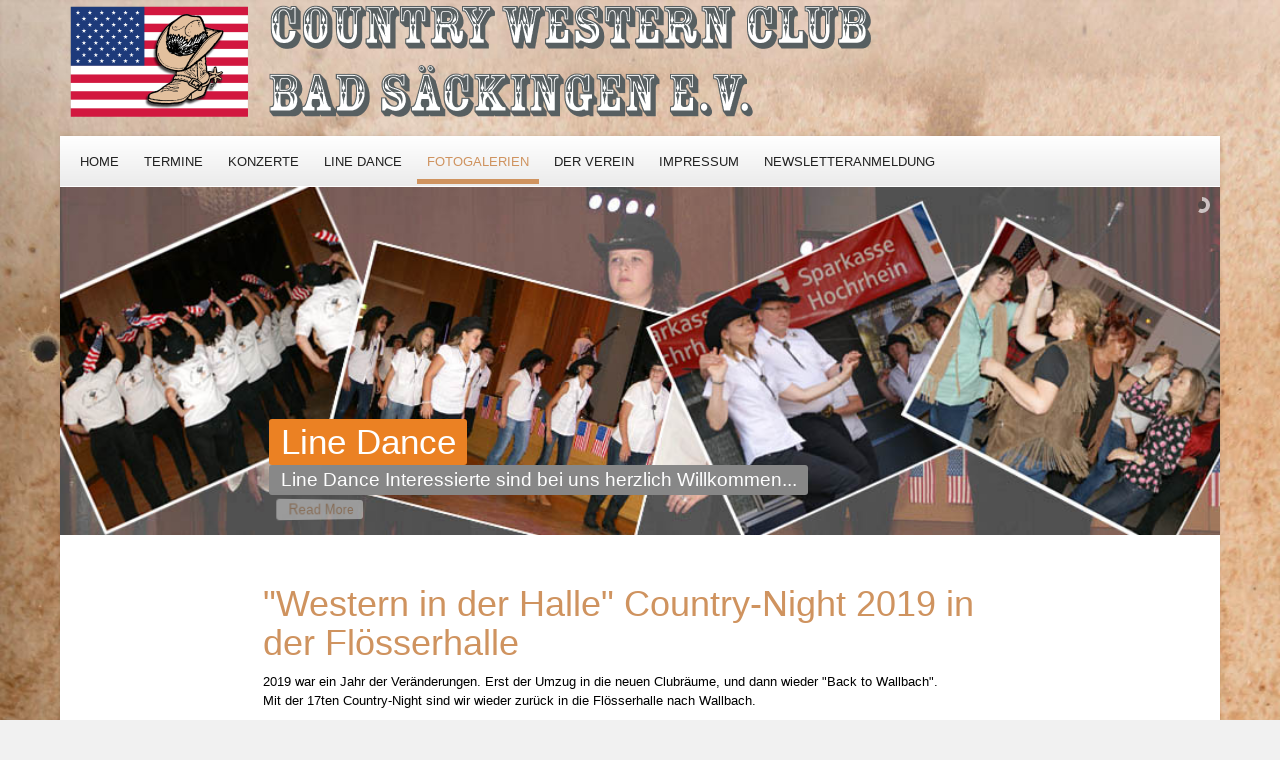

--- FILE ---
content_type: text/html; charset=utf-8
request_url: http://country-bs.de/fotogalerien/69-western-in-der-halle-country-night-2019-in-der-floesserhalle
body_size: 7387
content:
<!DOCTYPE html PUBLIC "-//W3C//DTD XHTML 1.0 Transitional//EN" "http://www.w3.org/TR/xhtml1/DTD/xhtml1-transitional.dtd">
<html xmlns="http://www.w3.org/1999/xhtml" xml:lang="de-de" lang="de-de" >
<head>
<meta name="viewport" content="width=device-width, initial-scale=1.0">
<base href="http://country-bs.de/fotogalerien/69-western-in-der-halle-country-night-2019-in-der-floesserhalle" />
	<meta http-equiv="content-type" content="text/html; charset=utf-8" />
	<meta name="keywords" content="Country, country, western, Western, Line Dance, Country Music, Bad Säckingen, " />
	<meta name="rights" content="copyright by Country Western Club Bad Säckingen.e.V. www.country-bs.de" />
	<meta name="author" content="Super User" />
	<meta name="description" content="Country Western Club Bad Säckingen e.V." />
	<meta name="generator" content="Joomla! - Open Source Content Management" />
	<title>&quot;Western in der Halle&quot; Country-Night 2019 in der Flösserhalle</title>
	<link href="/templates/mx_joomla121/favicon.ico" rel="shortcut icon" type="image/vnd.microsoft.icon" />
	<link href="/templates/mx_joomla121/css/bootstrap/css/bootstrap.css" rel="stylesheet" type="text/css" />
	<link href="/templates/mx_joomla121/tclibs/menus/css/menu.css" rel="stylesheet" type="text/css" />
	<link href="/templates/mx_joomla121/css/template.css" rel="stylesheet" type="text/css" />
	<link href="/templates/mx_joomla121/css/styles/style3.css" rel="stylesheet" type="text/css" />
	<link href="/templates/mx_joomla121/css/font-awesome/css/font-awesome.min.css" rel="stylesheet" type="text/css" />
	<link href="/templates/mx_joomla121/css/k2.css" rel="stylesheet" type="text/css" />
	<link href="/templates/mx_joomla121/css/responsive.css" rel="stylesheet" type="text/css" />
	<link href="/templates/mx_joomla121/slider/css/layerslider.css" rel="stylesheet" type="text/css" />
	<style type="text/css">
 .mx_wrapper, .container { max-width: 1160px !important;}
.itemComments a,.itemCategory a,
.btn-primary:hover, .btn.btn-primary:hover,
h4 a:hover,.fa-angle-double-right, a:hover .fa-angle-double-right,
.pagination > li > a,.pagination > li > a:hover,
.blog h2 a:hover, a:hover, a:focus,a, ul.latestnews li a:hover,
ul.menu li a:hover, ul.weblinks li a:hover, ul.menu li.active.current a, 
ul.menu li.parent a:hover, ul.menu li.active li.active.curren a,
.btn-link,.btn-link:hover,.page-header h2 a,
.main-mx-menu li.mega-hover > .sub-container.mega > a, 
.main-mx-menu li.mega-hover > .sub-container.mega > a:hover, 
.main-mx-menu .sub-container li.active > a,
.main-mx-menu li.mega-hover > .sub-container.mega > a, 
.main-mx-menu li.mega-hover > .sub-container.mega > a:hover, 
.main-mx-menu .sub-container li.mega-hover > a,
.main-mx-menu .sub-container li.current.active > a,
.active.parent .sub-container li.active > a,
.menumx_nav .current.active > a,
.menumx_nav > .active > a:focus{ color:#cf935f;}
.mx-menu-wrapper > ul.main-mx-menu > li.current > a, 
.menumx_nav > .current.active > a, 
.main-mx-menu > li.mega-hover > a, 
.main-mx-menu > li.mega-hover > a:hover, 
.menumx_nav > .active > a, 
.menumx_nav > .active > a:hover, 
.menumx_nav > .active > a:focus,
.main-mx-menu > li.mega-hover > a, 
.main-mx-menu > li.mega-hover > a:hover, 
.menumx_nav > .current.active > a,
.menumx_nav > .active > a, 
.menumx_nav > .active > a:hover, 
.menumx_nav > .active > a:focus { border-bottom: 5px solid #cf935f !important;}
.mx_wrapper_header .container{ background-color: rgba(0, 0, 0, 0.2);}
#comment-form .btn.btn-primary:after,.btn.btn-primary:after,
.mx_wrapper_slider .container,
.mx_wrapper_top .container,
.itemCommentsForm #submitCommentButton,
#comment-form .btn.btn-primary:after,.btn.btn-primary:after { background: #cf935f !important;}
.btn.btn-primary, #comment-form .btn.btn-primary{ border:1px solid #cf935f;}#tc, .mx_wrapper_adverts .container{ background-image: url(/images/site/back3.jpg);background-repeat: no-repeat; background-position: top left;background-size:100%;background-attachment:fixed}.mx_wrapper_top .container {color: ; background: #deb271;}.mx_wrapper_bottom .container { color: #ffffff; background: #cf935f;}body#tc{font-family:Arial, Helvetica, sans-serif !important; font-size:13px !important;}
	</style>
	<script type="application/json" class="joomla-script-options new">{"csrf.token":"8f8370017c770a547421fb8df31a6b8d","system.paths":{"root":"","base":""}}</script>
	<script src="/media/jui/js/jquery.min.js?9d27d276525a6c1558248dd2b02d9497" type="text/javascript"></script>
	<script src="/media/jui/js/jquery-noconflict.js?9d27d276525a6c1558248dd2b02d9497" type="text/javascript"></script>
	<script src="/media/jui/js/jquery-migrate.min.js?9d27d276525a6c1558248dd2b02d9497" type="text/javascript"></script>
	<script src="/media/jui/js/bootstrap.min.js?9d27d276525a6c1558248dd2b02d9497" type="text/javascript"></script>
	<script src="/media/system/js/caption.js?9d27d276525a6c1558248dd2b02d9497" type="text/javascript"></script>
	<script src="/media/system/js/mootools-core.js?9d27d276525a6c1558248dd2b02d9497" type="text/javascript"></script>
	<script src="/media/system/js/core.js?9d27d276525a6c1558248dd2b02d9497" type="text/javascript"></script>
	<script src="/media/system/js/mootools-more.js?9d27d276525a6c1558248dd2b02d9497" type="text/javascript"></script>
	<script src="/templates/mx_joomla121/css/bootstrap/js/bootstrap.min.js" type="text/javascript"></script>
	<script src="/templates/mx_joomla121/tclibs/helper/browser-detect.js" type="text/javascript"></script>
	<script src="/templates/mx_joomla121/tclibs/menus/jquery.hoverIntent.minified.js" type="text/javascript"></script>
	<script src="/templates/mx_joomla121/tclibs/menus/jquery.menu.js" type="text/javascript"></script>
	<script src="/templates/mx_joomla121/slider/js/greensock.js" type="text/javascript"></script>
	<script src="/templates/mx_joomla121/slider/js/layerslider.transitions.js" type="text/javascript"></script>
	<script src="/templates/mx_joomla121/slider/js/layerslider.kreaturamedia.jquery.js" type="text/javascript"></script>
	<script src="/templates/mx_joomla121/tclibs/helper/scrolltotop.js" type="text/javascript"></script>
	<script type="text/javascript">
(function(d){
					  var js, id = 'powr-js', ref = d.getElementsByTagName('script')[0];
					  if (d.getElementById(id)) {return;}
					  js = d.createElement('script'); js.id = id; js.async = true;
					  js.src = 'http://country-bs.de/plugins/content/powrshortcodes/powr_joomla.js';
					  js.setAttribute('powr-token','YdPTmcwYcP1526853222');
					  js.setAttribute('external-type','joomla');
					  ref.parentNode.insertBefore(js, ref);
					}(document));jQuery(function($){ initTooltips(); $("body").on("subform-row-add", initTooltips); function initTooltips (event, container) { container = container || document;$(container).find(".hasTooltip").tooltip({"html": true,"container": "body"});} });jQuery(window).on('load',  function() {
				new JCaption('img.caption');
			});
jQuery(document).ready(function() {
jQuery(document.body).SLScrollToTop({
'text':			'Zum Seitenanfang',
'title':		'Zum Seitenanfang',
'className':	'scrollToTop',
'duration':		500
});
});
var tcDefaultMenu = jQuery.noConflict();
jQuery(document).ready(function(){
jQuery('#tcdefaultmenu').oMenu({
theme: 'default-menu',
effect: 'fade',
mouseEvent: 'hover'
});
});
	</script>
	<style type="text/css">.sige_cont_0 {width:220px;height:220px;float:left;display:inline-block;}
</style>
	<link rel="stylesheet" href="http://country-bs.de/plugins/content/sige/assets/sige.css" type="text/css" media="screen" />
<script type="text/javascript" src="http://country-bs.de/plugins/content/sige/assets/venobox/venobox.min.js"></script>
<script type="text/javascript">jQuery(document).ready(function(){jQuery('.venobox').venobox();});</script>
<link rel="stylesheet" href="http://country-bs.de/plugins/content/sige/assets/venobox/venobox.min.css" type="text/css" media="screen" />

<script type="text/javascript">
var tcDefault = jQuery.noConflict();
if (BrowserDetect.browser == 'Explorer' && BrowserDetect.version <= 7){ //CHECK IE 7
window.onload=function(){
document.body.innerHTML = '<div class="unsupport-ie7"><div class="container alert alert-warning clearfix"><h1>Unsupported Browser</h1><p>We have detected that you are using Internet Explorer 7, a browser version that is not supported by this website. Internet Explorer 7 was released in October of 2006, and the latest version of IE7 was released in October of 2007. It is no longer supported by Microsoft.</p><p>Continuing to run IE7 leaves you open to any and all security vulnerabilities discovered since that date. In March of 2011, Microsoft released version 9 of Internet Explorer that, in addition to providing greater security, is faster and more standards compliant than versions 6, 7, and 8 that came before it.</p><p>We suggest installing the <a href="http://www.microsoft.com/windows/internet-explorer/default.aspx" class="alert-link">latest version of Internet Explorer</a>, or the latest version of these other popular browsers: <a href="http://www.mozilla.com/en-US/firefox/firefox.html" class="alert-link">Firefox</a>, <a href="http://www.google.com/chrome" class="alert-link">Google Chrome</a>, <a href="http://www.apple.com/safari/download/" class="alert-link">Safari</a>, <a href="http://www.opera.com/" class="alert-link">Opera</a></p></div></div>';
}
}
jQuery(document).ready(function(e) {
(function($) {
$.fn.equalHeights = function() {
var maxHeight = 0,
$this = $(this);
$this.each( function() {
var height = $(this).innerHeight();
if ( height > maxHeight ) { maxHeight = height; }
});
return $this.css('min-height', maxHeight);
};
// auto-initialize plugin
$('[data-equal]').each(function(){
var $this = $(this),
target = $this.data('equal');
$this.find(target).equalHeights();
});
})(jQuery);
//jQuery('#mx_lbr').children().equalHeights();
if(!jQuery('.form-group').children('label[class*="col-md-"]').length)
jQuery('.form-group').children('label').addClass('col-md-3 control-label');
if(jQuery('.form-group').children('div[class*="col-md-"]').length){
jQuery('.form-group').find('input:not([type="checkbox"],[type="radio"],[type="hidden"],[type="submit"]), select').addClass('form-control');
jQuery('.form-group').find('textarea').addClass('form-control');
}
if(jQuery('.form-group').children('div:not([class*="col-md-"])')){
jQuery('.form-group').children('input:not([type="checkbox"],[type="radio"],[type="hidden"],[type="submit"]), select').addClass('form-control').wrap('<div class="col-md-5" />');
jQuery('.form-group').children('textarea').addClass('form-control').wrap('<div class="col-md-9" />');
}
});
</script>
<!--[if lt IE 9]>
<script src="https://oss.maxcdn.com/libs/html5shiv/3.7.0/html5shiv.js"></script>
<script src="https://oss.maxcdn.com/libs/respond.js/1.3.0/respond.min.js"></script>
<![endif]-->
</head>



      
<body id="tc"><section class="mx_wrapper_adverts mx_section"><div class="container mx_group"><div id="mx_adverts" class="mx_adverts row-fluid clearfix"><div class="col-md-12 mx_block"><a id="mx_logo" href="http://country-bs.de/"><img src="/images/site/Logo-header.png" alt="Logo" /></a><div class="module ">	<div class="mod-wrapper">		<div class="mod-content clearfix">	<div class="bannergroup">


</div>
</div></div></div><div style="clear:both;"></div></div></div></div></section><div id="mx_wrapper" class="mx_wrapper"><section class="mx_wrapper_header mx_section"><div class="container mx_group"><div id="mx_header" class="mx_header row-fluid clearfix"><div class="col-md-12 mx_block"><div id="mx_main_menu" class="mx_menufix clearfix"><ul class="nav menumx_nav mx-menu" id="tcdefaultmenu">
<li class="item-101"><a href="/" ><i class="fa fa-angle-right"> &nbsp; </i>Home</a></li><li class="item-102"><a href="/termine" ><i class="fa fa-angle-right"> &nbsp; </i>Termine</a></li><li class="item-103 deeper parent"><a href="/konzerte" ><i class="fa fa-angle-right"> &nbsp; </i>Konzerte</a><ul class="nav-child unstyled small"><li class="item-104"><a href="/konzerte/country-night" ><i class="fa fa-angle-right"> &nbsp; </i>Country Night</a></li><li class="item-105"><a href="/konzerte/clubkonzerte" ><i class="fa fa-angle-right"> &nbsp; </i>Konzerte</a></li><li class="item-116"><a href="/konzerte/unsere-gastbands" ><i class="fa fa-angle-right"> &nbsp; </i>Unsere Gastbands</a></li></ul></li><li class="item-106"><a href="/line-dance" ><i class="fa fa-angle-right"> &nbsp; </i>Line Dance</a></li><li class="item-107 current active"><a href="/fotogalerien" ><i class="fa fa-angle-right"> &nbsp; </i>Fotogalerien</a></li><li class="item-108 deeper parent"><a href="/der-verein" ><i class="fa fa-angle-right"> &nbsp; </i>Der Verein</a><ul class="nav-child unstyled small"><li class="item-109"><a href="/der-verein/clubgeschichte" ><i class="fa fa-angle-right"> &nbsp; </i>Clubgeschichte</a></li><li class="item-110"><a href="/der-verein/clubraum" ><i class="fa fa-angle-right"> &nbsp; </i>Clubraum</a></li><li class="item-111"><a href="/der-verein/der-vorstand" ><i class="fa fa-angle-right"> &nbsp; </i>Der Vorstand</a></li></ul></li><li class="item-115"><a href="/impressum" ><i class="fa fa-angle-right"> &nbsp; </i>Impressum</a></li><li class="item-120"><a href="/newsletteranmeldung" ><i class="fa fa-angle-right"> &nbsp; </i>Newsletteranmeldung</a></li></ul>
</div></div></div></div></section><div class="mx_wrapper_slider"><div class="container"><div id="layerslider" style="width:1000px;height:300px;max-width:1280px;"><div class="ls-slide" data-ls="slidedelay:5000;transition2d:all;transition3d:;"><img src="/images/site/slide-LD.jpg" class="ls-bg" alt=""/><p class="ls-l" style="top:200px;left:180px;font-weight: 300;height:40px;padding-right:10px;padding-left:10px;font-size:30px;line-height:40px;color:#ffffff;background:#eb8123;border-radius:3px;white-space: nowrap;" data-ls="offsetxin:0;durationin:1500;delayin:1300;rotateyin:60;transformoriginin:right 50% 0;offsetxout:-50;rotateyout:-60;transformoriginout:left 50% 0;">Line Dance</p><p class="ls-l" style="top:240px;left:180px;padding-right:10px;padding-left:10px;font-size:16px;line-height:26px;color:#fff;background:#888;border-radius:3px;white-space: nowrap;" data-ls="offsetxin:0;durationin:1500;delayin:1800;rotateyin:60;transformoriginin:right 50% 0;offsetxout:-50;rotateyout:-60;transformoriginout:left 50% 0;">Line Dance Interessierte sind bei uns herzlich Willkommen...</p><p class="ls-l" style="top:270px;left:180px;padding-right:10px;padding-left:10px;font-size:12px;line-height:17px;color:#222;background:#fff;border-radius:3px;white-space: nowrap;" data-ls="offsetxin:0;durationin:1500;delayin:2300;rotateyin:60;transformoriginin:right 50% 0;offsetxout:-50;rotateyout:-60;transformoriginout:left 50% 0;"><a href="/line-dance" target="_self">Read More</a></p></div><div class="ls-slide" data-ls="slidedelay:5000;transition2d:all;transition3d:;"><img src="/images/site/slide-cn.jpg" class="ls-bg" alt=""/><p class="ls-l" style="top:200px;left:180px;font-weight: 300;height:40px;padding-right:10px;padding-left:10px;font-size:30px;line-height:40px;color:#ffffff;background:#eb8123;border-radius:3px;white-space: nowrap;" data-ls="offsetxin:0;durationin:1500;delayin:1300;rotateyin:60;transformoriginin:right 50% 0;offsetxout:-50;rotateyout:-60;transformoriginout:left 50% 0;">Country Night</p><p class="ls-l" style="top:240px;left:180px;padding-right:10px;padding-left:10px;font-size:16px;line-height:26px;color:#fff;background:#888;border-radius:3px;white-space: nowrap;" data-ls="offsetxin:0;durationin:1500;delayin:1800;rotateyin:60;transformoriginin:right 50% 0;offsetxout:-50;rotateyout:-60;transformoriginout:left 50% 0;">Unser jährliches Highlight im Herbst...</p><p class="ls-l" style="top:270px;left:180px;padding-right:10px;padding-left:10px;font-size:12px;line-height:17px;color:#222;background:#fff;border-radius:3px;white-space: nowrap;" data-ls="offsetxin:0;durationin:1500;delayin:2300;rotateyin:60;transformoriginin:right 50% 0;offsetxout:-50;rotateyout:-60;transformoriginout:left 50% 0;"><a href="http://www.country-bs.de/konzerte/country-night" target="_self">Read More</a></p></div><div class="ls-slide" data-ls="slidedelay:5000;transition2d:all;transition3d:;"><img src="/images/site/slide-galerien.jpg" class="ls-bg" alt=""/><p class="ls-l" style="top:200px;left:180px;font-weight: 300;height:40px;padding-right:10px;padding-left:10px;font-size:30px;line-height:40px;color:#ffffff;background:#eb8123;border-radius:3px;white-space: nowrap;" data-ls="offsetxin:0;durationin:1500;delayin:1300;rotateyin:60;transformoriginin:right 50% 0;offsetxout:-50;rotateyout:-60;transformoriginout:left 50% 0;">Fotogalerien</p><p class="ls-l" style="top:240px;left:180px;padding-right:10px;padding-left:10px;font-size:16px;line-height:26px;color:#fff;background:#888;border-radius:3px;white-space: nowrap;" data-ls="offsetxin:0;durationin:1500;delayin:1800;rotateyin:60;transformoriginin:right 50% 0;offsetxout:-50;rotateyout:-60;transformoriginout:left 50% 0;">Impressionen unserer Veranstaltungen...</p><p class="ls-l" style="top:270px;left:180px;padding-right:10px;padding-left:10px;font-size:12px;line-height:17px;color:#222;background:#fff;border-radius:3px;white-space: nowrap;" data-ls="offsetxin:0;durationin:1500;delayin:2300;rotateyin:60;transformoriginin:right 50% 0;offsetxout:-50;rotateyout:-60;transformoriginout:left 50% 0;"><a href="/fotogalerien" target="_self">Read More</a></p></div><div class="ls-slide" data-ls="slidedelay:5000;transition2d:all;transition3d:;"><img src="/images/site/slide_konz.jpg" class="ls-bg" alt=""/><p class="ls-l" style="top:200px;left:180px;font-weight: 300;height:40px;padding-right:10px;padding-left:10px;font-size:30px;line-height:40px;color:#ffffff;background:#eb8123;border-radius:3px;white-space: nowrap;" data-ls="offsetxin:0;durationin:1500;delayin:1300;rotateyin:60;transformoriginin:right 50% 0;offsetxout:-50;rotateyout:-60;transformoriginout:left 50% 0;">Club-Konzerte</p><p class="ls-l" style="top:240px;left:180px;padding-right:10px;padding-left:10px;font-size:16px;line-height:26px;color:#fff;background:#888;border-radius:3px;white-space: nowrap;" data-ls="offsetxin:0;durationin:1500;delayin:1800;rotateyin:60;transformoriginin:right 50% 0;offsetxout:-50;rotateyout:-60;transformoriginout:left 50% 0;">Für alle Country Musik Liebhaber und Line-Dancer...</p><p class="ls-l" style="top:270px;left:180px;padding-right:10px;padding-left:10px;font-size:12px;line-height:17px;color:#222;background:#fff;border-radius:3px;white-space: nowrap;" data-ls="offsetxin:0;durationin:1500;delayin:2300;rotateyin:60;transformoriginin:right 50% 0;offsetxout:-50;rotateyout:-60;transformoriginout:left 50% 0;"><a href="/konzerte/clubkonzerte" target="_self">Read More</a></p></div><div class="ls-slide" data-ls="slidedelay:5000;transition2d:all;transition3d:;"><img src="/images/site/slide-verein.jpg" class="ls-bg" alt=""/><p class="ls-l" style="top:200px;left:180px;font-weight: 300;height:40px;padding-right:10px;padding-left:10px;font-size:30px;line-height:40px;color:#ffffff;background:#eb8123;border-radius:3px;white-space: nowrap;" data-ls="offsetxin:0;durationin:1500;delayin:1300;rotateyin:60;transformoriginin:right 50% 0;offsetxout:-50;rotateyout:-60;transformoriginout:left 50% 0;">Unser Verein</p><p class="ls-l" style="top:240px;left:180px;padding-right:10px;padding-left:10px;font-size:16px;line-height:26px;color:#fff;background:#888;border-radius:3px;white-space: nowrap;" data-ls="offsetxin:0;durationin:1500;delayin:1800;rotateyin:60;transformoriginin:right 50% 0;offsetxout:-50;rotateyout:-60;transformoriginout:left 50% 0;">Wissenswertes und unsere Geschichte...</p><p class="ls-l" style="top:270px;left:180px;padding-right:10px;padding-left:10px;font-size:12px;line-height:17px;color:#222;background:#fff;border-radius:3px;white-space: nowrap;" data-ls="offsetxin:0;durationin:1500;delayin:2300;rotateyin:60;transformoriginin:right 50% 0;offsetxout:-50;rotateyout:-60;transformoriginout:left 50% 0;"><a href="/der-verein" target="_self">Read More</a></p></div></div></div></div>
<script>
jQuery("#layerslider").layerSlider({
pauseOnHover: true,
skin: "v5",
hoverBottomNav: true,
skinsPath: "/templates/mx_joomla121/slider/skins/"
});
</script><section class="mx_wrapper_info mx_section"><div class="container mx_group"><div id="mx_info" class="mx_info row-fluid clearfix"><div class="col-md-4 mx_block"><div class="module ">	<div class="mod-wrapper">		<div class="mod-content clearfix">	<div class="bannergroup">


</div>
</div></div></div><div style="clear:both;"></div></div><div class="col-md-4 separator_infomx_block"><div class="module ">	<div class="mod-wrapper">		<div class="mod-content clearfix">	<div class="bannergroup">


</div>
</div></div></div><div style="clear:both;"></div></div><div class="col-md-4 separator_infomx_block"><div class="module ">	<div class="mod-wrapper">		<div class="mod-content clearfix">	<div class="bannergroup">


</div>
</div></div></div><div style="clear:both;"></div></div></div></div></section><main class="mx_main container clearfix"><section class="mx_wrapper_lbr mx_section"><div class="mx_aside mx_group"><div id="mx_lbr" class="mx_lbr row-fluid clearfix"><div class="col-md-2 mx_block"><div class="module ">	<div class="mod-wrapper">		<div class="mod-content clearfix">	<div class="bannergroup">


</div>
</div></div></div><div style="clear:both;"></div></div><div class="col-md-8 separator_lbrmx_component"><div id="system-message-container">
	</div>
<article class="item-page">
<header>
<h1>
<a href="/fotogalerien/69-western-in-der-halle-country-night-2019-in-der-floesserhalle">
&quot;Western in der Halle&quot; Country-Night 2019 in der Flösserhalle</a>
</h1>
</header>
<p>2019 war ein Jahr der Veränderungen. Erst der Umzug in die neuen Clubräume, und dann wieder "Back to Wallbach".<br />Mit der 17ten Country-Night sind wir wieder zurück in die Flösserhalle nach Wallbach. </p>
<p><img src="/images/galerie/cn2019/cn2019-033.jpg" width="600" height="483" /></p>
 
<p>Gut gelaunt und mit der tollen Band "Smart-Coon-Pickers" trafen wir wieder genau den Geschmack unserer Gäste.<br />Auch kulinarisch war wieder etwas geboten und die Bar fand regen Zuspruch. Alles in allem ein rundum gelungener Abend.<br />Danke an alle Helfer aus den clubeigenen Reihen und den Obersäckinger Hexen für den Service am Gast.</p>
<p>und hier noch ein paar Impressionen vom Abend</p>
<p><span style="display: inline !important; float: none; background-color: transparent; color: #333333; font-family: Tahoma,Helvetica,Arial,sans-serif; font-size: 12.13px; font-style: normal; font-variant: normal; font-weight: 400; letter-spacing: normal; line-height: 15.77px; orphans: 2; text-align: left; text-decoration: none; text-indent: 0px; text-transform: none; -webkit-text-stroke-width: 0px; white-space: normal; word-spacing: 0px;"><!-- Simple Image Gallery Extended - Plugin for Joomla! 3.x - Kubik-Rubik Joomla! Extensions --><ul id="sige_0" class="sige"><li class="sige_cont_0"><span class="sige_thumb"><a href="http://country-bs.de/images/galerie/cn2019/cn2019-001.jpg" class="venobox" data-gall="venobox-0" title="" ><img alt="cn2019-001" title="cn2019-001" src="http://country-bs.de/images/galerie/cn2019/thumbs/cn2019-001.jpg" /></a></span></li><li class="sige_cont_0"><span class="sige_thumb"><a href="http://country-bs.de/images/galerie/cn2019/cn2019-002.jpg" class="venobox" data-gall="venobox-0" title="" ><img alt="cn2019-002" title="cn2019-002" src="http://country-bs.de/images/galerie/cn2019/thumbs/cn2019-002.jpg" /></a></span></li><li class="sige_cont_0"><span class="sige_thumb"><a href="http://country-bs.de/images/galerie/cn2019/cn2019-003.jpg" class="venobox" data-gall="venobox-0" title="" ><img alt="cn2019-003" title="cn2019-003" src="http://country-bs.de/images/galerie/cn2019/thumbs/cn2019-003.jpg" /></a></span></li><li class="sige_cont_0"><span class="sige_thumb"><a href="http://country-bs.de/images/galerie/cn2019/cn2019-004.jpg" class="venobox" data-gall="venobox-0" title="" ><img alt="cn2019-004" title="cn2019-004" src="http://country-bs.de/images/galerie/cn2019/thumbs/cn2019-004.jpg" /></a></span></li><li class="sige_cont_0"><span class="sige_thumb"><a href="http://country-bs.de/images/galerie/cn2019/cn2019-005.jpg" class="venobox" data-gall="venobox-0" title="" ><img alt="cn2019-005" title="cn2019-005" src="http://country-bs.de/images/galerie/cn2019/thumbs/cn2019-005.jpg" /></a></span></li><li class="sige_cont_0"><span class="sige_thumb"><a href="http://country-bs.de/images/galerie/cn2019/cn2019-006.jpg" class="venobox" data-gall="venobox-0" title="" ><img alt="cn2019-006" title="cn2019-006" src="http://country-bs.de/images/galerie/cn2019/thumbs/cn2019-006.jpg" /></a></span></li><li class="sige_cont_0"><span class="sige_thumb"><a href="http://country-bs.de/images/galerie/cn2019/cn2019-007.jpg" class="venobox" data-gall="venobox-0" title="" ><img alt="cn2019-007" title="cn2019-007" src="http://country-bs.de/images/galerie/cn2019/thumbs/cn2019-007.jpg" /></a></span></li><li class="sige_cont_0"><span class="sige_thumb"><a href="http://country-bs.de/images/galerie/cn2019/cn2019-008.jpg" class="venobox" data-gall="venobox-0" title="" ><img alt="cn2019-008" title="cn2019-008" src="http://country-bs.de/images/galerie/cn2019/thumbs/cn2019-008.jpg" /></a></span></li><li class="sige_cont_0"><span class="sige_thumb"><a href="http://country-bs.de/images/galerie/cn2019/cn2019-009.jpg" class="venobox" data-gall="venobox-0" title="" ><img alt="cn2019-009" title="cn2019-009" src="http://country-bs.de/images/galerie/cn2019/thumbs/cn2019-009.jpg" /></a></span></li><li class="sige_cont_0"><span class="sige_thumb"><a href="http://country-bs.de/images/galerie/cn2019/cn2019-010.jpg" class="venobox" data-gall="venobox-0" title="" ><img alt="cn2019-010" title="cn2019-010" src="http://country-bs.de/images/galerie/cn2019/thumbs/cn2019-010.jpg" /></a></span></li><li class="sige_cont_0"><span class="sige_thumb"><a href="http://country-bs.de/images/galerie/cn2019/cn2019-011.jpg" class="venobox" data-gall="venobox-0" title="" ><img alt="cn2019-011" title="cn2019-011" src="http://country-bs.de/images/galerie/cn2019/thumbs/cn2019-011.jpg" /></a></span></li><li class="sige_cont_0"><span class="sige_thumb"><a href="http://country-bs.de/images/galerie/cn2019/cn2019-012.jpg" class="venobox" data-gall="venobox-0" title="" ><img alt="cn2019-012" title="cn2019-012" src="http://country-bs.de/images/galerie/cn2019/thumbs/cn2019-012.jpg" /></a></span></li><li class="sige_cont_0"><span class="sige_thumb"><a href="http://country-bs.de/images/galerie/cn2019/cn2019-013.jpg" class="venobox" data-gall="venobox-0" title="" ><img alt="cn2019-013" title="cn2019-013" src="http://country-bs.de/images/galerie/cn2019/thumbs/cn2019-013.jpg" /></a></span></li><li class="sige_cont_0"><span class="sige_thumb"><a href="http://country-bs.de/images/galerie/cn2019/cn2019-014.jpg" class="venobox" data-gall="venobox-0" title="" ><img alt="cn2019-014" title="cn2019-014" src="http://country-bs.de/images/galerie/cn2019/thumbs/cn2019-014.jpg" /></a></span></li><li class="sige_cont_0"><span class="sige_thumb"><a href="http://country-bs.de/images/galerie/cn2019/cn2019-015.jpg" class="venobox" data-gall="venobox-0" title="" ><img alt="cn2019-015" title="cn2019-015" src="http://country-bs.de/images/galerie/cn2019/thumbs/cn2019-015.jpg" /></a></span></li><li class="sige_cont_0"><span class="sige_thumb"><a href="http://country-bs.de/images/galerie/cn2019/cn2019-016.jpg" class="venobox" data-gall="venobox-0" title="" ><img alt="cn2019-016" title="cn2019-016" src="http://country-bs.de/images/galerie/cn2019/thumbs/cn2019-016.jpg" /></a></span></li><li class="sige_cont_0"><span class="sige_thumb"><a href="http://country-bs.de/images/galerie/cn2019/cn2019-017.jpg" class="venobox" data-gall="venobox-0" title="" ><img alt="cn2019-017" title="cn2019-017" src="http://country-bs.de/images/galerie/cn2019/thumbs/cn2019-017.jpg" /></a></span></li><li class="sige_cont_0"><span class="sige_thumb"><a href="http://country-bs.de/images/galerie/cn2019/cn2019-018.jpg" class="venobox" data-gall="venobox-0" title="" ><img alt="cn2019-018" title="cn2019-018" src="http://country-bs.de/images/galerie/cn2019/thumbs/cn2019-018.jpg" /></a></span></li><li class="sige_cont_0"><span class="sige_thumb"><a href="http://country-bs.de/images/galerie/cn2019/cn2019-019.jpg" class="venobox" data-gall="venobox-0" title="" ><img alt="cn2019-019" title="cn2019-019" src="http://country-bs.de/images/galerie/cn2019/thumbs/cn2019-019.jpg" /></a></span></li><li class="sige_cont_0"><span class="sige_thumb"><a href="http://country-bs.de/images/galerie/cn2019/cn2019-020.jpg" class="venobox" data-gall="venobox-0" title="" ><img alt="cn2019-020" title="cn2019-020" src="http://country-bs.de/images/galerie/cn2019/thumbs/cn2019-020.jpg" /></a></span></li><li class="sige_cont_0"><span class="sige_thumb"><a href="http://country-bs.de/images/galerie/cn2019/cn2019-021.jpg" class="venobox" data-gall="venobox-0" title="" ><img alt="cn2019-021" title="cn2019-021" src="http://country-bs.de/images/galerie/cn2019/thumbs/cn2019-021.jpg" /></a></span></li><li class="sige_cont_0"><span class="sige_thumb"><a href="http://country-bs.de/images/galerie/cn2019/cn2019-022.jpg" class="venobox" data-gall="venobox-0" title="" ><img alt="cn2019-022" title="cn2019-022" src="http://country-bs.de/images/galerie/cn2019/thumbs/cn2019-022.jpg" /></a></span></li><li class="sige_cont_0"><span class="sige_thumb"><a href="http://country-bs.de/images/galerie/cn2019/cn2019-023.jpg" class="venobox" data-gall="venobox-0" title="" ><img alt="cn2019-023" title="cn2019-023" src="http://country-bs.de/images/galerie/cn2019/thumbs/cn2019-023.jpg" /></a></span></li><li class="sige_cont_0"><span class="sige_thumb"><a href="http://country-bs.de/images/galerie/cn2019/cn2019-024.jpg" class="venobox" data-gall="venobox-0" title="" ><img alt="cn2019-024" title="cn2019-024" src="http://country-bs.de/images/galerie/cn2019/thumbs/cn2019-024.jpg" /></a></span></li><li class="sige_cont_0"><span class="sige_thumb"><a href="http://country-bs.de/images/galerie/cn2019/cn2019-025.jpg" class="venobox" data-gall="venobox-0" title="" ><img alt="cn2019-025" title="cn2019-025" src="http://country-bs.de/images/galerie/cn2019/thumbs/cn2019-025.jpg" /></a></span></li><li class="sige_cont_0"><span class="sige_thumb"><a href="http://country-bs.de/images/galerie/cn2019/cn2019-026.jpg" class="venobox" data-gall="venobox-0" title="" ><img alt="cn2019-026" title="cn2019-026" src="http://country-bs.de/images/galerie/cn2019/thumbs/cn2019-026.jpg" /></a></span></li><li class="sige_cont_0"><span class="sige_thumb"><a href="http://country-bs.de/images/galerie/cn2019/cn2019-027.jpg" class="venobox" data-gall="venobox-0" title="" ><img alt="cn2019-027" title="cn2019-027" src="http://country-bs.de/images/galerie/cn2019/thumbs/cn2019-027.jpg" /></a></span></li><li class="sige_cont_0"><span class="sige_thumb"><a href="http://country-bs.de/images/galerie/cn2019/cn2019-028.jpg" class="venobox" data-gall="venobox-0" title="" ><img alt="cn2019-028" title="cn2019-028" src="http://country-bs.de/images/galerie/cn2019/thumbs/cn2019-028.jpg" /></a></span></li><li class="sige_cont_0"><span class="sige_thumb"><a href="http://country-bs.de/images/galerie/cn2019/cn2019-029.jpg" class="venobox" data-gall="venobox-0" title="" ><img alt="cn2019-029" title="cn2019-029" src="http://country-bs.de/images/galerie/cn2019/thumbs/cn2019-029.jpg" /></a></span></li><li class="sige_cont_0"><span class="sige_thumb"><a href="http://country-bs.de/images/galerie/cn2019/cn2019-030.jpg" class="venobox" data-gall="venobox-0" title="" ><img alt="cn2019-030" title="cn2019-030" src="http://country-bs.de/images/galerie/cn2019/thumbs/cn2019-030.jpg" /></a></span></li><li class="sige_cont_0"><span class="sige_thumb"><a href="http://country-bs.de/images/galerie/cn2019/cn2019-031.jpg" class="venobox" data-gall="venobox-0" title="" ><img alt="cn2019-031" title="cn2019-031" src="http://country-bs.de/images/galerie/cn2019/thumbs/cn2019-031.jpg" /></a></span></li><li class="sige_cont_0"><span class="sige_thumb"><a href="http://country-bs.de/images/galerie/cn2019/cn2019-032.jpg" class="venobox" data-gall="venobox-0" title="" ><img alt="cn2019-032" title="cn2019-032" src="http://country-bs.de/images/galerie/cn2019/thumbs/cn2019-032.jpg" /></a></span></li><li class="sige_cont_0"><span class="sige_thumb"><a href="http://country-bs.de/images/galerie/cn2019/cn2019-033.jpg" class="venobox" data-gall="venobox-0" title="" ><img alt="cn2019-033" title="cn2019-033" src="http://country-bs.de/images/galerie/cn2019/thumbs/cn2019-033.jpg" /></a></span></li><li class="sige_cont_0"><span class="sige_thumb"><a href="http://country-bs.de/images/galerie/cn2019/cn2019-034.jpg" class="venobox" data-gall="venobox-0" title="" ><img alt="cn2019-034" title="cn2019-034" src="http://country-bs.de/images/galerie/cn2019/thumbs/cn2019-034.jpg" /></a></span></li><li class="sige_cont_0"><span class="sige_thumb"><a href="http://country-bs.de/images/galerie/cn2019/cn2019-035.jpg" class="venobox" data-gall="venobox-0" title="" ><img alt="cn2019-035" title="cn2019-035" src="http://country-bs.de/images/galerie/cn2019/thumbs/cn2019-035.jpg" /></a></span></li><li class="sige_cont_0"><span class="sige_thumb"><a href="http://country-bs.de/images/galerie/cn2019/cn2019-036.jpg" class="venobox" data-gall="venobox-0" title="" ><img alt="cn2019-036" title="cn2019-036" src="http://country-bs.de/images/galerie/cn2019/thumbs/cn2019-036.jpg" /></a></span></li><li class="sige_cont_0"><span class="sige_thumb"><a href="http://country-bs.de/images/galerie/cn2019/cn2019-037.jpg" class="venobox" data-gall="venobox-0" title="" ><img alt="cn2019-037" title="cn2019-037" src="http://country-bs.de/images/galerie/cn2019/thumbs/cn2019-037.jpg" /></a></span></li><li class="sige_cont_0"><span class="sige_thumb"><a href="http://country-bs.de/images/galerie/cn2019/cn2019-038.jpg" class="venobox" data-gall="venobox-0" title="" ><img alt="cn2019-038" title="cn2019-038" src="http://country-bs.de/images/galerie/cn2019/thumbs/cn2019-038.jpg" /></a></span></li><li class="sige_cont_0"><span class="sige_thumb"><a href="http://country-bs.de/images/galerie/cn2019/cn2019-039.jpg" class="venobox" data-gall="venobox-0" title="" ><img alt="cn2019-039" title="cn2019-039" src="http://country-bs.de/images/galerie/cn2019/thumbs/cn2019-039.jpg" /></a></span></li><li class="sige_cont_0"><span class="sige_thumb"><a href="http://country-bs.de/images/galerie/cn2019/cn2019-040.jpg" class="venobox" data-gall="venobox-0" title="" ><img alt="cn2019-040" title="cn2019-040" src="http://country-bs.de/images/galerie/cn2019/thumbs/cn2019-040.jpg" /></a></span></li><li class="sige_cont_0"><span class="sige_thumb"><a href="http://country-bs.de/images/galerie/cn2019/cn2019-041.jpg" class="venobox" data-gall="venobox-0" title="" ><img alt="cn2019-041" title="cn2019-041" src="http://country-bs.de/images/galerie/cn2019/thumbs/cn2019-041.jpg" /></a></span></li><li class="sige_cont_0"><span class="sige_thumb"><a href="http://country-bs.de/images/galerie/cn2019/cn2019-042.jpg" class="venobox" data-gall="venobox-0" title="" ><img alt="cn2019-042" title="cn2019-042" src="http://country-bs.de/images/galerie/cn2019/thumbs/cn2019-042.jpg" /></a></span></li><li class="sige_cont_0"><span class="sige_thumb"><a href="http://country-bs.de/images/galerie/cn2019/cn2019-043.jpg" class="venobox" data-gall="venobox-0" title="" ><img alt="cn2019-043" title="cn2019-043" src="http://country-bs.de/images/galerie/cn2019/thumbs/cn2019-043.jpg" /></a></span></li><li class="sige_cont_0"><span class="sige_thumb"><a href="http://country-bs.de/images/galerie/cn2019/cn2019-044.jpg" class="venobox" data-gall="venobox-0" title="" ><img alt="cn2019-044" title="cn2019-044" src="http://country-bs.de/images/galerie/cn2019/thumbs/cn2019-044.jpg" /></a></span></li><li class="sige_cont_0"><span class="sige_thumb"><a href="http://country-bs.de/images/galerie/cn2019/cn2019-045.jpg" class="venobox" data-gall="venobox-0" title="" ><img alt="cn2019-045" title="cn2019-045" src="http://country-bs.de/images/galerie/cn2019/thumbs/cn2019-045.jpg" /></a></span></li><li class="sige_cont_0"><span class="sige_thumb"><a href="http://country-bs.de/images/galerie/cn2019/cn2019-046.jpg" class="venobox" data-gall="venobox-0" title="" ><img alt="cn2019-046" title="cn2019-046" src="http://country-bs.de/images/galerie/cn2019/thumbs/cn2019-046.jpg" /></a></span></li><li class="sige_cont_0"><span class="sige_thumb"><a href="http://country-bs.de/images/galerie/cn2019/cn2019-047.jpg" class="venobox" data-gall="venobox-0" title="" ><img alt="cn2019-047" title="cn2019-047" src="http://country-bs.de/images/galerie/cn2019/thumbs/cn2019-047.jpg" /></a></span></li></ul><span class="sige_clr"></span></span></p>
<p> </p><ul class="pager pagenav">
	<li class="previous">
		<a class="hasTooltip" title="Konzert Shed67 am 16. November 2019" aria-label="Vorheriger Beitrag: Konzert Shed67 am 16. November 2019" href="/fotogalerien/74-konzert-shed69-am-16-november-2019" rel="prev">
			<span class="icon-chevron-left" aria-hidden="true"></span> <span aria-hidden="true">Zurück</span>		</a>
	</li>
	<li class="next">
		<a class="hasTooltip" title="2.Open Air im Schlosspark 15.06.2019" aria-label="Nächster Beitrag: 2.Open Air im Schlosspark 15.06.2019" href="/fotogalerien/64-2-open-air-im-schlosspark-15-06-2019" rel="next">
			<span aria-hidden="true">Weiter</span> <span class="icon-chevron-right" aria-hidden="true"></span>		</a>
	</li>
</ul>
	 
</article>
<div style="clear:both;"></div></div><div class="col-md-2 separator_lbrmx_block"><div class="module ">	<div class="mod-wrapper">		<div class="mod-content clearfix">	<div class="bannergroup">


</div>
</div></div></div><div style="clear:both;"></div></div></div></div></section></main><footer class="mx_wrapper_copyright mx_section"><div class="container clearfix"><div class="col-md-12"><div style="padding:10px;">Copyright (c)Country Western Club Bad Säckingen e.V. 2017. All rights reserved. </div></div></div></footer></div></body></html>

--- FILE ---
content_type: text/css
request_url: http://country-bs.de/templates/mx_joomla121/css/menu.css
body_size: 4291
content:

#mx_main_menu{ margin:8px 0px 2px 0px; display:inline-block;  top:0; right:0; z-index:999999;}
.ie8 .menumx_nav, .explorer.version8 .menumx_nav{display:block !important;}
#mx_main_menu .fa, .mx-menu .fa{ display:none;}
.small.sub-menu{ font-size:100%;}
.main-mx-menu {
    padding:0;
    position: relative;
	width:100% !important;
}

.main-mx-menu > li > a{
	-webkit-border-radius: 0px;
	-moz-border-radius: 0px;
	border-radius: 0px;
	text-decoration: none;	
	text-transform:uppercase;
	color: #222;
	width:auto;
	margin-right:5px;
	padding:8px 10px !important;
	font-size:100%;
	text-decoration:none !important;
	border:0px solid rgba(0, 0, 0, 0);
	-moz-border:0px solid rgba(0, 0, 0, 0);
	-ms-border:0px solid rgba(0, 0, 0, 0);
	-o-border:0px solid rgba(0, 0, 0, 0);
	-webkit-border:0px solid rgba(0, 0, 0, 0);
	background:none;  
  -webkit-transition: all 0.2s ease-in;
  -moz-transition: all 0.2s ease-in;
  -o-transition: all 0.2s ease-in;
  transition: all 0.2s ease-in;
}

.mx-menu-wrapper ul.main-mx-menu li.current > a, 
.menumx_nav .current.active > a, 
.main-mx-menu li.mega-hover > a, 
.main-mx-menu li.mega-hover > a:hover, 
.menumx_nav > .active > a, 
.menumx_nav > .active > a:hover, 
.menumx_nav > .active > a:focus,
.main-mx-menu li.mega-hover > a, 
.main-mx-menu li.mega-hover > a:hover, 
.menumx_nav .current.active > a,
.menumx_nav > .active > a, 
.menumx_nav > .active > a:hover, 
.menumx_nav > .active > a:focus{
  -webkit-transition: all 0.2s ease-in;
  -moz-transition: all 0.2s ease-in;
  -o-transition: all 0.2s ease-in;
  transition: all 0.2s ease-in;}

.main-mx-menu > li > li > a{ padding:5px 0px !important; background:transparent !important;}
.main-mx-menu li.mega-hover > .sub-container.mega > a, 
.main-mx-menu li.mega-hover > .sub-container.mega > a:hover, 
.main-mx-menu .sub-container li.mega-hover > a,
.main-mx-menu .sub-container li.current.active > a,
.active.parent .sub-container li.active > a{color: #666; border:0px !important;}
.mx-menu-icon {
  display: inline-block;
  width: 0;
  height: 0;
  vertical-align: top;
  border-top: 4px solid #000000;
  border-right: 4px solid transparent;
  border-left: 4px solid transparent;
  content: "";
}
.sub-container .mx-menu-icon{ border:0px !important; border-color:none !important;}

.main-mx-menu li li a, .mega-group-title{ padding:8px 20px !important; border-bottom: 1px solid #f1f1f1;}

.mx-menu-icon {
  margin-top: 10px;
  margin-left: 4px;
  display:none;
}
.mx-menu-icon {
  border-top-color: #fff;
  border-bottom-color: #fff;
}

.sub-container .mx-menu-icon{
  border-top-color:rgba(0, 0, 0, 0);
  border-bottom-color:rgba(0, 0, 0, 0);
  margin-top:6px;
  font-size:11px;
  float:right;
  
}
.sub-container .mx-menu-icon {
  display: inline-block;
  font-family: FontAwesome;
  font-style: normal;
  font-weight: normal;
  line-height: 1;
  -webkit-font-smoothing: antialiased;
  -moz-osx-font-smoothing: grayscale;
  color:#777;
}

.sub-container .mx-menu-icon:before {
  content: "\f0da";
}

.main-mx-menu li .sub-container{
  position: absolute;
  top: 100%;
  left: 0;
  z-index: 1000;
  display: none;
  float: left;
  padding: 8px 0;
  margin: 2px 0 0;
  list-style: none;
  background-color: #ffffff;
  background-color: rgba(255, 255, 255, 0.96);
  -webkit-box-shadow: 0 0px 5px rgba(0, 0, 0, 0.2);
     -moz-box-shadow: 0 0px 5px rgba(0, 0, 0, 0.2);
          box-shadow: 0 0px 5px rgba(0, 0, 0, 0.2);
}
.main-mx-menu li .sub-container{ top:42px !important;}
.main-mx-menu li li .sub-container{ top:10% !important; padding:8px 0;}
.main-mx-menu li.menu-item-last .sub-container{ left:auto; right:5px;}

.main-mx-menu .sub-container li.mega-hover > a > .mx-menu-icon,
.main-mx-menu .sub-container li.current.active > a > .mx-menu-icon,
.active.parent .sub-container li.active > a > .mx-menu-icon,
.main-mx-menu li .sub-container a:hover .mx-menu-icon,
.main-mx-menu li .sub-container a:focus .mx-menu-icon {
  border-top-color:rgba(0, 0, 0, 0);
  border-bottom-color:rgba(0, 0, 0, 0);
  color:#fff;
  background:none !important;
}

.main-mx-menu li.mega-hover > a, .main-mx-menu li.mega-hover > a:hover{ background-color: #f5f5f5 !important;}


--- FILE ---
content_type: text/javascript
request_url: http://country-bs.de/templates/mx_joomla121/tclibs/menus/jquery.menu.js
body_size: 5489
content:

;(function($){
"use strict";
$.fn.oMenu = function(options){ //define the defaults for the plugin and how to call it	
var defaults = { //set default options  
width: '100%',
orientation: true, // TRUE = Horizontal, FALSE = Vertical
mouseEvent: 'hover', // 'click', 'hover'
speed: 400,
effect: 'slide', // 'fade', 'blind', 'slide', 'fold', 'bounce'
cols: 1,
colsWidth: 220,
theme: 'theme1-red',
easing: 'swing',
stick: true,
onLoad : function(){},
beforeOpen : function(){},
beforeClose: function(){}
};
var options = $.extend(defaults, options); //call in the default otions	
return this.each(function(){ //The element that is passed into the design  
var obj = $(this),
opts = options,  
classParent = 'mx-menu',
classSubContainer = 'sub-container',
classSubGroup = 'mega-group',
classSubMenu = 'sub-menu',
classHover = 'mega-hover',
videoTag = 'iframe, video, audio',
orientation;
if(opts.orientation){ 
obj.addClass('oHorizontal').width(opts.width);
orientation = 'oHorizontal-wrapper navbar-inner';
}else{
obj.addClass('oVertical').width(opts.width);
orientation = 'oVertical-wrapper';
}
obj.addClass('main-'+classParent).wrap('<div class="'+orientation+' '+(opts.theme).replace("-", " ")+' '+classParent+'-wrapper clearfix" />').children(':last').addClass('menu-item-last')
.end().children(':first').addClass('menu-item-first').end().children().show();
if(opts.stick){
obj.before('<span class="menu-stick">Menu</span>').addClass('mx-menu-stick');
$(document).click(function(e){
if(obj.css('display') == 'none' && $(e.target).is('.menu-stick')){
obj.show().closest('body').removeClass('oMenuStickClose').addClass('oMenuStickOpen').append('<div class="oMenuOverwrite"/>');					
}else{
if(!$(e.target).is('li, a', obj))
obj.hide().closest('body').removeClass('oMenuStickOpen').addClass('oMenuStickClose').find('.oMenuOverwrite').remove();
}
});
}
megaSetup();
function menuOpen(self){
if(opts.mouseEvent == 'hover') var self = $(this);
var subNav = $('> .'+classSubContainer, self);
self.addClass(classHover);
subNav.find(videoTag).show();
switch(opts.effect){
default:
case 'fade':
subNav.fadeIn(opts.speed, opts.easing);
break;
case 'blind':
subNav.slideDown(opts.speed, opts.easing);
break;
case 'slide':
subNav.animate({'width': 'toggle'}, opts.speed, opts.easing);
break;
case 'fold':
subNav.animate({'width': 'toggle', 'height': 'toggle'}, opts.speed, opts.easing);
break;
case 'bounce':
subNav.css({'display':'block', 'margin-top': 100, 'opacity': 0}).animate({'margin-top': 0, 'opacity': 1}, opts.speed, opts.easing);
break;
}
opts.beforeOpen.call(this); // beforeOpen callback;
}
function menuClose(self){
if(opts.mouseEvent == 'hover') var self = $(this);
var subNav = $('> .'+classSubContainer, self);
var videosrc = $(videoTag, subNav).attr('src');
subNav.find(videoTag).removeAttr('src').hide().attr('src',videosrc);
switch(opts.effect){
default:
case 'fade':
subNav.fadeOut(opts.speed /2);
break;
case 'blind':
subNav.slideUp(opts.speed /2);
break;
case 'slide':
subNav.animate({'width': 'toggle'}, opts.speed/2);
break;
case 'fold':
subNav.animate({'width': 'toggle', 'height': 'toggle'}, opts.speed/2);
break;
case 'bounce':
subNav.animate({'margin-top': 100, 'opacity': 0}, opts.speed/2).hide();
break;
}
self.removeClass(classHover);
opts.beforeClose.call(this); // beforeClose callback;
}
function megaSetup(){
var arrow = '<span class="mx-menu-icon">&nbsp;</span>';
var subWrap = '<div class="'+classSubContainer+'"><div class="'+classSubContainer+'-inner"></div></div>';
var $oCols = $('*[class*="mega-cols"]', obj);
$('> li', obj).each(function(){ //Set Width of sub
var $mainSub = $('> ul,> .'+classSubMenu, this);
var $primaryLink = $('> a', this);
if($mainSub.length){
$primaryLink.addClass(classParent).append(arrow);
$mainSub.addClass(classSubMenu+' clearfix').wrap(subWrap);
$mainSub.wrapInner('<div class="row-fluid" />');						
if($('ul', $mainSub).length){
$(this).addClass(classParent+'-li').find('.'+classSubContainer).addClass('mega');
$('li', $mainSub).each(function(){
if($(this).hasClass(classSubGroup)){
$(this).addClass(classSubGroup+'-header');
if($('> ul', this).length){
$(this).addClass(classSubGroup);
$('> a', this).addClass(classSubGroup+'-title');
$(this).children('ul').wrap('<div class="'+classSubGroup+'-wrap clearfix" />');
}
}else{
$(this).find('> ul').addClass(classSubMenu+' clearfix').wrap(subWrap);
if($(this).find('.'+classSubContainer).length){
$('> a', this).addClass(classParent).append(arrow);
$('.'+classSubContainer, obj).find('.'+classSubContainer).css('left', opts.colsWidth);
}
}
});			
} else {
$('.'+classSubContainer, this).addClass('non-mega');
}
}
if(!opts.orientation){
$('.'+classSubContainer, obj).css('left', opts.colsWidth); var $top = 0;
}else var $top = $(this).outerHeight(true);
$(this).children('.'+classSubContainer).css({'top': $top, 'position':'absolute', 'z-index':999}).end()
.find('.'+classSubMenu+' li:not(".'+classSubGroup+'")').width(opts.colsWidth);
});
if(opts.mouseEvent == 'hover'){
$('li', obj).hoverIntent({
sensitivity: 2,
interval: 20,
over: menuOpen,
timeout: 100,
out: menuClose
}); 
}else if(opts.mouseEvent == 'click'){
$(document).mouseup(function(e){
obj.find('li').removeClass(classHover).find('.'+classSubContainer).hide();
});
$('a.'+classParent, obj).click(function(e){
$(this).parents('.'+classSubContainer).show().end().parents('li').addClass(classHover);
e.preventDefault();
menuOpen($(this).parent());		
});
}
opts.onLoad.call(this); // onLoad callback;
}
});
};
})(jQuery);

--- FILE ---
content_type: text/javascript
request_url: http://country-bs.de/templates/mx_joomla121/tclibs/menus/jquery.hoverIntent.minified.js
body_size: 1622
content:
/**
* hoverIntent r5 // 2007.03.27 // jQuery 1.1.2+
* <http://cherne.net/brian/resources/jquery.hoverIntent.html>
* 
* @param  f  onMouseOver function || An object with configuration options
* @param  g  onMouseOut function  || Nothing (use configuration options object)
* @author    Brian Cherne <brian@cherne.net>
*/
(function($){$.fn.hoverIntent=function(f,g){var cfg={sensitivity:7,interval:100,timeout:0};cfg=$.extend(cfg,g?{over:f,out:g}:f);var cX,cY,pX,pY;var track=function(ev){cX=ev.pageX;cY=ev.pageY;};var compare=function(ev,ob){ob.hoverIntent_t=clearTimeout(ob.hoverIntent_t);if((Math.abs(pX-cX)+Math.abs(pY-cY))<cfg.sensitivity){$(ob).unbind("mousemove",track);ob.hoverIntent_s=1;return cfg.over.apply(ob,[ev]);}else{pX=cX;pY=cY;ob.hoverIntent_t=setTimeout(function(){compare(ev,ob);},cfg.interval);}};var delay=function(ev,ob){ob.hoverIntent_t=clearTimeout(ob.hoverIntent_t);ob.hoverIntent_s=0;return cfg.out.apply(ob,[ev]);};var handleHover=function(e){var p=(e.type=="mouseover"?e.fromElement:e.toElement)||e.relatedTarget;while(p&&p!=this){try{p=p.parentNode;}catch(e){p=this;}}if(p==this){return false;}var ev=jQuery.extend({},e);var ob=this;if(ob.hoverIntent_t){ob.hoverIntent_t=clearTimeout(ob.hoverIntent_t);}if(e.type=="mouseover"){pX=ev.pageX;pY=ev.pageY;$(ob).bind("mousemove",track);if(ob.hoverIntent_s!=1){ob.hoverIntent_t=setTimeout(function(){compare(ev,ob);},cfg.interval);}}else{$(ob).unbind("mousemove",track);if(ob.hoverIntent_s==1){ob.hoverIntent_t=setTimeout(function(){delay(ev,ob);},cfg.timeout);}}};return this.mouseover(handleHover).mouseout(handleHover);};})(jQuery);